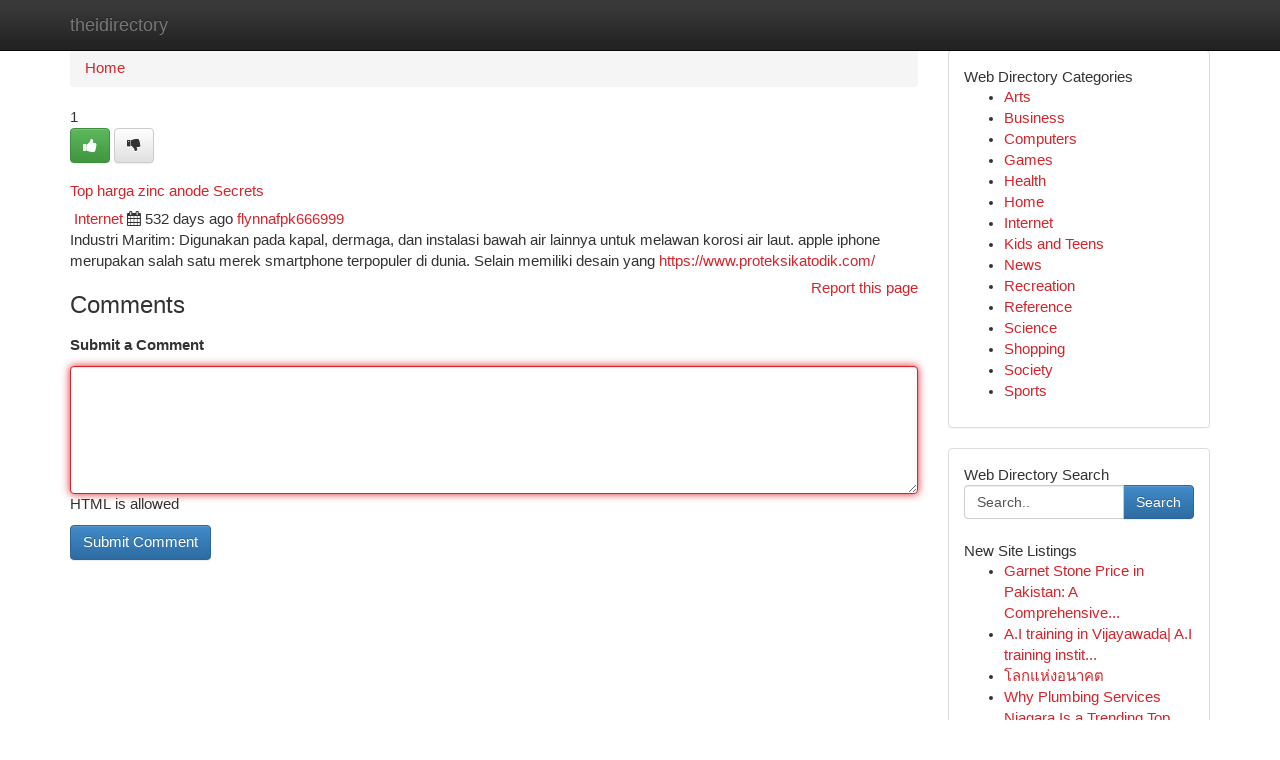

--- FILE ---
content_type: text/html; charset=UTF-8
request_url: https://theidirectory.com/listings12791212/top-harga-zinc-anode-secrets
body_size: 5237
content:
<!DOCTYPE html>
<html class="no-js" dir="ltr" xmlns="http://www.w3.org/1999/xhtml" xml:lang="en" lang="en"><head>

<meta http-equiv="Pragma" content="no-cache" />
<meta http-equiv="expires" content="0" />
<meta http-equiv="Content-Type" content="text/html; charset=UTF-8" />	
<title>Top harga zinc anode Secrets</title>
<link rel="alternate" type="application/rss+xml" title="theidirectory.com &raquo; Feeds 1" href="/rssfeeds.php?p=1" />
<link rel="alternate" type="application/rss+xml" title="theidirectory.com &raquo; Feeds 2" href="/rssfeeds.php?p=2" />
<link rel="alternate" type="application/rss+xml" title="theidirectory.com &raquo; Feeds 3" href="/rssfeeds.php?p=3" />
<link rel="alternate" type="application/rss+xml" title="theidirectory.com &raquo; Feeds 4" href="/rssfeeds.php?p=4" />
<link rel="alternate" type="application/rss+xml" title="theidirectory.com &raquo; Feeds 5" href="/rssfeeds.php?p=5" />
<link rel="alternate" type="application/rss+xml" title="theidirectory.com &raquo; Feeds 6" href="/rssfeeds.php?p=6" />
<link rel="alternate" type="application/rss+xml" title="theidirectory.com &raquo; Feeds 7" href="/rssfeeds.php?p=7" />
<link rel="alternate" type="application/rss+xml" title="theidirectory.com &raquo; Feeds 8" href="/rssfeeds.php?p=8" />
<link rel="alternate" type="application/rss+xml" title="theidirectory.com &raquo; Feeds 9" href="/rssfeeds.php?p=9" />
<link rel="alternate" type="application/rss+xml" title="theidirectory.com &raquo; Feeds 10" href="/rssfeeds.php?p=10" />
<meta name="Language" content="en-us" />
<meta name="viewport" content="width=device-width, initial-scale=1.0">

          <link rel="stylesheet" type="text/css" href="//netdna.bootstrapcdn.com/bootstrap/3.2.0/css/bootstrap.min.css">
             <link rel="stylesheet" type="text/css" href="https://cdnjs.cloudflare.com/ajax/libs/twitter-bootstrap/3.2.0/css/bootstrap-theme.css">
                <link rel="stylesheet" type="text/css" href="https://cdnjs.cloudflare.com/ajax/libs/font-awesome/4.1.0/css/font-awesome.min.css">
<link rel="stylesheet" type="text/css" href="/templates/bootstrap/css/style.css" media="screen" />
	

                         <script type="text/javascript" src="https://cdnjs.cloudflare.com/ajax/libs/modernizr/2.6.1/modernizr.min.js"></script>
<script type="text/javascript" src="https://cdnjs.cloudflare.com/ajax/libs/jquery/1.7.2/jquery.min.js"></script>
<style>a {color:#d7232b;}a:hover, a:focus {color:#d7232b !important;filter: brightness(85%);}#list_title span {color:#d7232b !important;}#list_title span:hover {color:#d7232b !important;filter: brightness(85%);}.btn-primary, .btn-primary:hover, .btn-primary:active {background-color:#d7232b;}.subnav {color:#fff;background-color:#d7232b;}.navbar-nav .active a, .navbar-nav a:hover, .navbar-nav .active a:hover {background-color:#d7232b!important;filter: brightness(100%) saturate(200%); }.navbar-nav a:focus {color:#fff!Important;filter: brightness(100%) saturate(100%); }.btn-primary:focus, .btn-primary.focus {background-color:#d7232b!important;filter: brightness(100%) saturate(170%); }.form-control:focus {border-color: #d7232b;box-shadow: inset 0 1px 1px rgb(0 0 0 / 8%), 0 0 8px #d7232b;</style>
	
<style>
.navbar-collapse.in {
    overflow-y: inherit; }
	

@media screen and (max-width: 768px) { /*mai mic de 768px*/
	 .btn, .navbar .btn-group {
	    display: block!Important;
	}

	 .btn, .navbar .btn-group {
	    display: none!Important;
	}
	
	.btn-link,.btn-group {
		display: none!Important;
	}
}

</style>
	
<link rel="alternate" type="application/rss+xml" title="RSS 2.0" href="/rss"/>
<link rel="icon" href="/favicon.ico" type="image/x-icon"/>
</head>

<body dir="ltr">

<header role="banner" class="navbar navbar-inverse navbar-fixed-top custom_header">
	
<style>
body, .form-control:not(#searchsite) {font-size: 0.93em;}html, .subtext, .btn, thead tr th, .dropdown-menu {font-size: inherit;}#adcopy-outer, #adcopy_response {font-size: inherit!Important;}h2, h2 a, .sectiontitle {font-size: 1.03em!Important;}*:not(.fa) {font-family:"Arial"!Important;}
.form-control {
    height: inherit!Important;
}

.navbar .btn, .navbar .btn-group {
    margin-top: 3px;
    font-size: 18px;
	text-shadow: #fff 1px 0 10px;
	color: #000;
}

</style>
	
<div class="container">
<div class="navbar-header">
<button data-target=".bs-navbar-collapse" data-toggle="collapse" type="button" class="navbar-toggle" style="display: none">
    <span class="sr-only">Toggle navigation</span>
    <span class="fa fa-ellipsis-v" style="color:white"></span>
</button>
<a class="navbar-brand" href="/">theidirectory</a>	
</div>
<span style="display: none;"><a href="/forum">forum</a></span>
<nav role="navigation" class="collapse navbar-collapse bs-navbar-collapse">
	

</nav>
</div>
</header>
<!-- START CATEGORIES -->
<div class="subnav" id="categories">

	
	
	
	
	
	
	
	
	
<div class="container">
<div class="navbar-header">
<button data-target=".bs-navbar-collapse" data-toggle="collapse" type="button" class="navbar-toggle">
    <span class="sr-only">Toggle navigation</span>
    <span class="fa fa-ellipsis-v" style="color:white"></span>
</button>

</div>
<nav role="navigation" class="collapse navbar-collapse bs-navbar-collapse">
<ul class="nav navbar-nav">
<li ><a href="/">Home</a></li>
<li ><a href="/new">New Site Listings</a></li>
<li ><a href="/submit">Add Site</a></li>
                    
<li ><a href="/categories"><span>Categories</span></a></li>
<li ><a href="/register"><span>Register</span></a></li>
<li ><a data-toggle="modal" href="/login">Login</a></li>
</ul>	
	

</nav>
</div>	
	
	
	
	
</div>
<!-- END CATEGORIES -->
	
<div class="container">
	<section id="maincontent"><div class="row"><style>
.form-actions {
    background: none;
    border-top: 0px;
    margin-top: 0px;
}	

	
</style>
<div class="col-md-9">

<ul class="breadcrumb">
	<li><a href="/">Home</a></li>
</ul>

<div itemscope itemtype="http://schema.org/Article" class="stories" id="xnews-12791212" >


<div class="story_data">
<div class="votebox votebox-published">

<div itemprop="aggregateRating" itemscope itemtype="http://schema.org/AggregateRating" class="vote">
	<div itemprop="ratingCount" class="votenumber">1</div>
<div id="xvote-3" class="votebutton">
<!-- Already Voted -->
<a class="btn btn-default btn-success linkVote_3" href="/login" title=""><i class="fa fa-white fa-thumbs-up"></i></a>
<!-- Bury It -->
<a class="btn btn-default linkVote_3" href="/login"  title="" ><i class="fa fa-thumbs-down"></i></a>


</div>
</div>
</div>
<div class="title" id="title-3">
<span itemprop="name">

<h2 id="list_title"><span>Top harga zinc anode Secrets</span></h2></span>	
<span class="subtext">

<span itemprop="author" itemscope itemtype="http://schema.org/Person">
<span itemprop="name">

<i class="fa fa-folder-deschis"></i> 
<a href="/categories" rel="nofollow">Internet</a>
	
</span></span>
<i class="fa fa-calendar"></i>
<span itemprop="datePublished">  532 days ago</span>

<script>
$(document).ready(function(){
    $("#list_title span").click(function(){
		window.open($("#siteurl").attr('href'), '', '');
    });
});
</script>




<a href="/user/flynnafpk666999" rel="nofollow">flynnafpk666999</a> 





</div>
</div>
<span itemprop="articleBody">
<div class="storycontent">
	
<div class="news-body-text" id="ls_contents-3" dir="ltr">
Industri Maritim: Digunakan pada kapal, dermaga, dan instalasi bawah air lainnya untuk melawan korosi air laut.

apple iphone merupakan salah satu merek smartphone terpopuler di dunia. Selain memiliki desain yang <a id="siteurl" target="_blank" href="https://www.proteksikatodik.com/">https://www.proteksikatodik.com/</a><div class="clearboth"></div> 
</div>
</div><!-- /.storycontent -->
</span>
</div>


<a href="https://remove.backlinks.live" target="_blank" style="float:right;/* vertical-align: middle; */line-height: 32px;">Report this page</a>


<div id="tabbed" class="tab-content">

<div class="tab-pane fade active in" id="comments" >
<h3>Comments</h3>
<a name="comments" href="#comments"></a>
<ol class="media-list comment-list">

<a name="discuss"></a>
<form action="" method="post" id="thisform" name="mycomment_form">
<div class="form-horizontal">
<fieldset>
<div class="control-group">
<label for="fileInput" class="control-label">Submit a Comment</label>
<div class="controls">

<p class="help-inline"><strong> </strong></p>
<textarea autofocus name="comment_content" id="comment_content" class="form-control comm++ent-form" rows="6" /></textarea>
<p class="help-inline">HTML is allowed</p>
</div>
</div>


<script>
var ACPuzzleOptions = {
   theme :  "white",
   lang :  "en"
};
</script>


<div class="form-actions" style="padding: 0px">
	<input type="hidden" name="process" value="newcomment" />
	<input type="hidden" name="randkey" value="75578554" />
	<input type="hidden" name="link_id" value="3" />
	<input type="hidden" name="user_id" value="2" />
	<input type="hidden" name="parrent_comment_id" value="0" />
	<input type="submit" name="submit" value="Submit Comment" class="btn btn-primary" />
</div>
</fieldset>
</div>
</form>
</ol>
</div>
	
<div class="tab-pane fade" id="who_voted">
<h3>Who Upvoted this Story</h3>
<div class="whovotedwrapper whoupvoted">
<ul>
<li>
<a href="/user/flynnafpk666999" rel="nofollow" title="flynnafpk666999" class="avatar-tooltip"><img src="/avatars/Avatar_100.png" alt="" align="top" title="" /></a>
</li>
</ul>
</div>
</div>
</div>
<!-- END CENTER CONTENT -->


</div>

<!-- START RIGHT COLUMN -->
<div class="col-md-3">
	
	
	
	
	
	
<div class="panel panel-default">
<div id="rightcol" class="panel-body">
<!-- START FIRST SIDEBAR -->

	
<!-- START ABOUT BOX -->


<div class="headline">
<div class="sectiontitle">Web Directory Categories</div>
</div>
<div class="boxcontent">
<ul class="sidebar-stories categorii_stanga">

<li><span class="sidebar-article"><a href="/" class="sidebar-title">Arts</a></span></li>
<li><span class="sidebar-article"><a href="/" class="sidebar-title">Business</a></span></li>
<li><span class="sidebar-article"><a href="/" class="sidebar-title">Computers</a></span></li>
<li><span class="sidebar-article"><a href="/" class="sidebar-title">Games</a></span></li>
<li><span class="sidebar-article"><a href="/" class="sidebar-title">Health</a></span></li>
<li><span class="sidebar-article"><a href="/" class="sidebar-title">Home</a></span></li>
<li><span class="sidebar-article"><a href="/" class="sidebar-title">Internet</a></span></li>
<li><span class="sidebar-article"><a href="/" class="sidebar-title">Kids and Teens</a></span></li>
<li><span class="sidebar-article"><a href="/" class="sidebar-title">News</a></span></li>
<li><span class="sidebar-article"><a href="/" class="sidebar-title">Recreation</a></span></li>
<li><span class="sidebar-article"><a href="/" class="sidebar-title">Reference</a></span></li>
<li><span class="sidebar-article"><a href="/" class="sidebar-title">Science</a></span></li>
<li><span class="sidebar-article"><a href="/" class="sidebar-title">Shopping</a></span></li>
<li><span class="sidebar-article"><a href="/" class="sidebar-title">Society</a></span></li>
<li><span class="sidebar-article"><a href="/" class="sidebar-title">Sports</a></span></li>


</ul>
</div>

<!-- END SECOND SIDEBAR -->
</div>
</div>	
	
	
	
	
	
	
	
<div class="panel panel-default">
<div id="rightcol" class="panel-body">
<!-- START FIRST SIDEBAR -->

<!-- START SEARCH BOX -->
<script type="text/javascript">var some_search='Search..';</script>
<div class="search">
<div class="headline">
<div class="sectiontitle">Web Directory Search</div>
</div>

<form action="/search" method="get" name="thisform-search" class="form-inline search-form" role="form" id="thisform-search" style="font-size: 8px;">

<div class="input-group">

<input type="text" class="form-control" tabindex="20" name="search" id="searchsite" value="Search.." onfocus="if(this.value == some_search) {this.value = '';}" onblur="if (this.value == '') {this.value = some_search;}"/>

<span class="input-group-btn">
<button type="submit" tabindex="21" class="btn btn-primary custom_nav_search_button" style="font-size:14px;" />Search</button>
</span>
</div>
</form>

<div style="clear:both;"></div>
<br />
</div>
<!-- END SEARCH BOX -->



<div class="headline">
<div class="sectiontitle">New Site Listings</div>
</div>
<div class="boxcontent">
<ul class="sidebar-stories">

<li>
<span class="sidebar-article"><a href="https://theidirectory.com/listings13451553/garnet-stone-price-in-pakistan-a-comprehensive-guide" class="sidebar-title">Garnet Stone Price in Pakistan: A Comprehensive...</a></span>
</li>
<li>
<span class="sidebar-article"><a href="https://theidirectory.com/listings13451552/[base64]" class="sidebar-title">A.I training in Vijayawada| A.I training instit...</a></span>
</li>
<li>
<span class="sidebar-article"><a href="https://theidirectory.com/listings13451551/โลกแห-งอนาคต" class="sidebar-title"> โลกแห่งอนาคต </a></span>
</li>
<li>
<span class="sidebar-article"><a href="https://theidirectory.com/listings13451550/why-plumbing-services-niagara-is-a-trending-topic-now" class="sidebar-title">Why Plumbing Services Niagara Is a Trending Top...</a></span>
</li>
<li>
<span class="sidebar-article"><a href="https://theidirectory.com/listings13451549/the-best-guide-to-web-2-0-profile-backlinks-tips-and-tricks" class="sidebar-title">The Best Guide To Web 2.0 Profile Backlinks Tip...</a></span>
</li>
<li>
<span class="sidebar-article"><a href="https://theidirectory.com/listings13451548/karely-ruiz-xxx-an-overview" class="sidebar-title">Karely ruiz xxx - An Overview</a></span>
</li>
<li>
<span class="sidebar-article"><a href="https://theidirectory.com/listings13451547/dji-shop-méxico-la-referencia-oficial-en-drones-y-tecnología-aérea" class="sidebar-title">DJI Shop M&eacute;xico: La referencia oficial en drone...</a></span>
</li>
<li>
<span class="sidebar-article"><a href="https://theidirectory.com/listings13451546/seeking-gabapentin-via-the-internet" class="sidebar-title">Seeking Gabapentin via the internet</a></span>
</li>
<li>
<span class="sidebar-article"><a href="https://theidirectory.com/listings13451545/[base64]" class="sidebar-title">Best Digital Marketing Training in Vijayawada| ...</a></span>
</li>
<li>
<span class="sidebar-article"><a href="https://theidirectory.com/listings13451544/weed-edibles-calgary-stampede" class="sidebar-title"> Weed Edibles Calgary Stampede</a></span>
</li>
<li>
<span class="sidebar-article"><a href="https://theidirectory.com/listings13451543/" class="sidebar-title">```</a></span>
</li>
<li>
<span class="sidebar-article"><a href="https://theidirectory.com/listings13451542/znova168-업그레이드-당신의-게임-경험을-즐겁게-변화시켜요" class="sidebar-title">???? Znova168 업그레이드: 당신의 게임 경험을 즐...</a></span>
</li>
<li>
<span class="sidebar-article"><a href="https://theidirectory.com/listings13451541/slot-depo-5k" class="sidebar-title">Slot depo 5k</a></span>
</li>
<li>
<span class="sidebar-article"><a href="https://theidirectory.com/listings13451540/de-anderen-helpen-de-voordelen-van-keuken-wrappen-zelf-doen-realiseren" class="sidebar-title">De Anderen helpen de voordelen van keuken wrapp...</a></span>
</li>
<li>
<span class="sidebar-article"><a href="https://theidirectory.com/listings13451539/article-to-know-on-telemetry-data-and-why-it-is-trending" class="sidebar-title">Article To Know on telemetry data and Why it is...</a></span>
</li>

</ul>
</div>

<!-- END SECOND SIDEBAR -->
</div>
</div>
	
	
	
	
	
	
</div>
<!-- END RIGHT COLUMN -->
</div></section>
<hr>

<!--googleoff: all-->
<footer class="footer">
<div id="footer">
<span class="subtext"> Copyright &copy; 2026 | <a href="/new">New Site Listings</a>
| <a href="/rssfeeds.php?p=1">RSS Feeds</a> 
  <span style="color: #ccc">Link Directory</span>
</span>
</div>
</footer>
<!--googleon: all-->


</div>
	


<script type="text/javascript" src="https://cdnjs.cloudflare.com/ajax/libs/jqueryui/1.8.23/jquery-ui.min.js"></script>
<link href="https://cdnjs.cloudflare.com/ajax/libs/jqueryui/1.8.23/themes/base/jquery-ui.css" media="all" rel="stylesheet" type="text/css" />




             <script type="text/javascript" src="https://cdnjs.cloudflare.com/ajax/libs/twitter-bootstrap/3.2.0/js/bootstrap.min.js"></script>

<!-- Login Modal -->
<div class="modal fade" id="loginModal" tabindex="-1" role="dialog">
<div class="modal-dialog">
<div class="modal-content">
<div class="modal-header">
<button type="button" class="close" data-dismiss="modal" aria-hidden="true">&times;</button>
<h4 class="modal-title">Login</h4>
</div>
<div class="modal-body">
<div class="control-group">
<form id="signin" action="/login?return=/listings12791212/top-harga-zinc-anode-secrets" method="post">

<div style="login_modal_username">
	<label for="username">Username/Email</label><input id="username" name="username" class="form-control" value="" title="username" tabindex="1" type="text">
</div>
<div class="login_modal_password">
	<label for="password">Password</label><input id="password" name="password" class="form-control" value="" title="password" tabindex="2" type="password">
</div>
<div class="login_modal_remember">
<div class="login_modal_remember_checkbox">
	<input id="remember" style="float:left;margin-right:5px;" name="persistent" value="1" tabindex="3" type="checkbox">
</div>
<div class="login_modal_remember_label">
	<label for="remember" style="">Remember</label>
</div>
<div style="clear:both;"></div>
</div>
<div class="login_modal_login">
	<input type="hidden" name="processlogin" value="1"/>
	<input type="hidden" name="return" value=""/>
	<input class="btn btn-primary col-md-12" id="signin_submit" value="Sign In" tabindex="4" type="submit">
</div>
    
<hr class="soften" id="login_modal_spacer" />
	<div class="login_modal_forgot"><a class="" id="forgot_password_link" href="/login">Forgotten Password?</a></div>
	<div class="clearboth"></div>
</form>
</div>
</div>
</div>
</div>
</div>

<script>$('.avatar-tooltip').tooltip()</script>
<script defer src="https://static.cloudflareinsights.com/beacon.min.js/vcd15cbe7772f49c399c6a5babf22c1241717689176015" integrity="sha512-ZpsOmlRQV6y907TI0dKBHq9Md29nnaEIPlkf84rnaERnq6zvWvPUqr2ft8M1aS28oN72PdrCzSjY4U6VaAw1EQ==" data-cf-beacon='{"version":"2024.11.0","token":"a8112aa604284565bef904b4edeb2e44","r":1,"server_timing":{"name":{"cfCacheStatus":true,"cfEdge":true,"cfExtPri":true,"cfL4":true,"cfOrigin":true,"cfSpeedBrain":true},"location_startswith":null}}' crossorigin="anonymous"></script>
</body>
</html>
